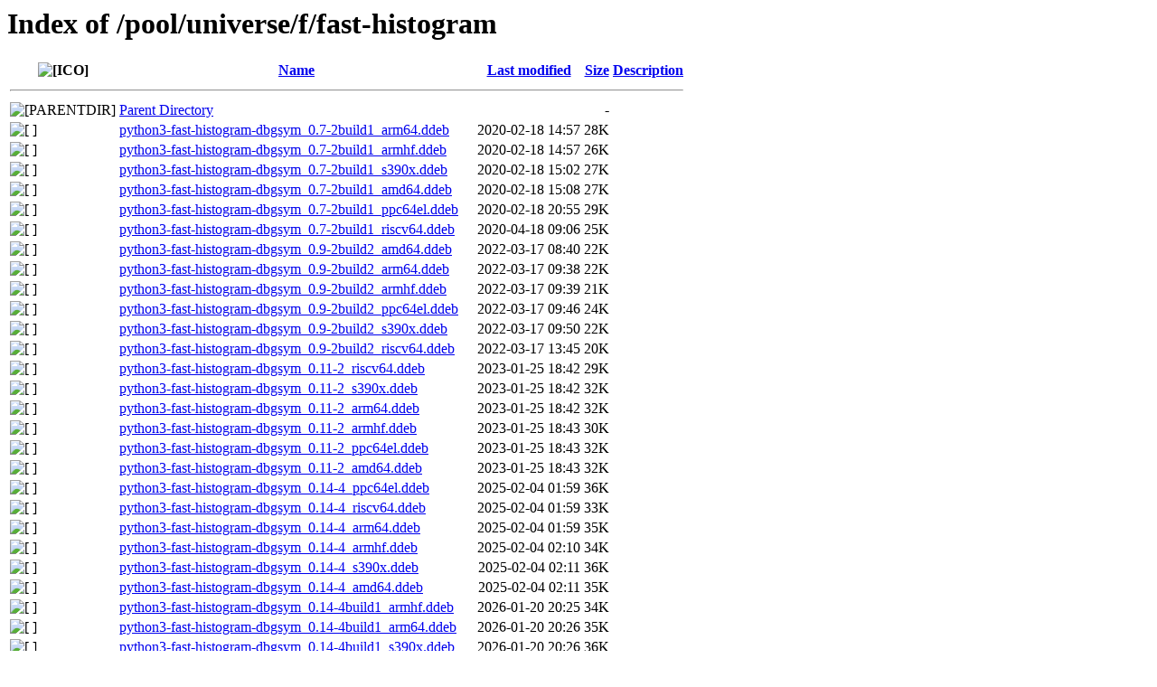

--- FILE ---
content_type: text/html;charset=UTF-8
request_url: http://ddebs.ubuntu.com/pool/universe/f/fast-histogram/?C=M;O=A
body_size: 961
content:
<!DOCTYPE HTML PUBLIC "-//W3C//DTD HTML 3.2 Final//EN">
<html>
 <head>
  <title>Index of /pool/universe/f/fast-histogram</title>
 </head>
 <body>
<h1>Index of /pool/universe/f/fast-histogram</h1>
  <table>
   <tr><th valign="top"><img src="/icons/blank.gif" alt="[ICO]"></th><th><a href="?C=N;O=A">Name</a></th><th><a href="?C=M;O=D">Last modified</a></th><th><a href="?C=S;O=A">Size</a></th><th><a href="?C=D;O=A">Description</a></th></tr>
   <tr><th colspan="5"><hr></th></tr>
<tr><td valign="top"><img src="/icons/back.gif" alt="[PARENTDIR]"></td><td><a href="/pool/universe/f/">Parent Directory</a></td><td>&nbsp;</td><td align="right">  - </td><td>&nbsp;</td></tr>
<tr><td valign="top"><img src="/icons/unknown.gif" alt="[   ]"></td><td><a href="python3-fast-histogram-dbgsym_0.7-2build1_arm64.ddeb">python3-fast-histogram-dbgsym_0.7-2build1_arm64.ddeb</a></td><td align="right">2020-02-18 14:57  </td><td align="right"> 28K</td><td>&nbsp;</td></tr>
<tr><td valign="top"><img src="/icons/unknown.gif" alt="[   ]"></td><td><a href="python3-fast-histogram-dbgsym_0.7-2build1_armhf.ddeb">python3-fast-histogram-dbgsym_0.7-2build1_armhf.ddeb</a></td><td align="right">2020-02-18 14:57  </td><td align="right"> 26K</td><td>&nbsp;</td></tr>
<tr><td valign="top"><img src="/icons/unknown.gif" alt="[   ]"></td><td><a href="python3-fast-histogram-dbgsym_0.7-2build1_s390x.ddeb">python3-fast-histogram-dbgsym_0.7-2build1_s390x.ddeb</a></td><td align="right">2020-02-18 15:02  </td><td align="right"> 27K</td><td>&nbsp;</td></tr>
<tr><td valign="top"><img src="/icons/unknown.gif" alt="[   ]"></td><td><a href="python3-fast-histogram-dbgsym_0.7-2build1_amd64.ddeb">python3-fast-histogram-dbgsym_0.7-2build1_amd64.ddeb</a></td><td align="right">2020-02-18 15:08  </td><td align="right"> 27K</td><td>&nbsp;</td></tr>
<tr><td valign="top"><img src="/icons/unknown.gif" alt="[   ]"></td><td><a href="python3-fast-histogram-dbgsym_0.7-2build1_ppc64el.ddeb">python3-fast-histogram-dbgsym_0.7-2build1_ppc64el.ddeb</a></td><td align="right">2020-02-18 20:55  </td><td align="right"> 29K</td><td>&nbsp;</td></tr>
<tr><td valign="top"><img src="/icons/unknown.gif" alt="[   ]"></td><td><a href="python3-fast-histogram-dbgsym_0.7-2build1_riscv64.ddeb">python3-fast-histogram-dbgsym_0.7-2build1_riscv64.ddeb</a></td><td align="right">2020-04-18 09:06  </td><td align="right"> 25K</td><td>&nbsp;</td></tr>
<tr><td valign="top"><img src="/icons/unknown.gif" alt="[   ]"></td><td><a href="python3-fast-histogram-dbgsym_0.9-2build2_amd64.ddeb">python3-fast-histogram-dbgsym_0.9-2build2_amd64.ddeb</a></td><td align="right">2022-03-17 08:40  </td><td align="right"> 22K</td><td>&nbsp;</td></tr>
<tr><td valign="top"><img src="/icons/unknown.gif" alt="[   ]"></td><td><a href="python3-fast-histogram-dbgsym_0.9-2build2_arm64.ddeb">python3-fast-histogram-dbgsym_0.9-2build2_arm64.ddeb</a></td><td align="right">2022-03-17 09:38  </td><td align="right"> 22K</td><td>&nbsp;</td></tr>
<tr><td valign="top"><img src="/icons/unknown.gif" alt="[   ]"></td><td><a href="python3-fast-histogram-dbgsym_0.9-2build2_armhf.ddeb">python3-fast-histogram-dbgsym_0.9-2build2_armhf.ddeb</a></td><td align="right">2022-03-17 09:39  </td><td align="right"> 21K</td><td>&nbsp;</td></tr>
<tr><td valign="top"><img src="/icons/unknown.gif" alt="[   ]"></td><td><a href="python3-fast-histogram-dbgsym_0.9-2build2_ppc64el.ddeb">python3-fast-histogram-dbgsym_0.9-2build2_ppc64el.ddeb</a></td><td align="right">2022-03-17 09:46  </td><td align="right"> 24K</td><td>&nbsp;</td></tr>
<tr><td valign="top"><img src="/icons/unknown.gif" alt="[   ]"></td><td><a href="python3-fast-histogram-dbgsym_0.9-2build2_s390x.ddeb">python3-fast-histogram-dbgsym_0.9-2build2_s390x.ddeb</a></td><td align="right">2022-03-17 09:50  </td><td align="right"> 22K</td><td>&nbsp;</td></tr>
<tr><td valign="top"><img src="/icons/unknown.gif" alt="[   ]"></td><td><a href="python3-fast-histogram-dbgsym_0.9-2build2_riscv64.ddeb">python3-fast-histogram-dbgsym_0.9-2build2_riscv64.ddeb</a></td><td align="right">2022-03-17 13:45  </td><td align="right"> 20K</td><td>&nbsp;</td></tr>
<tr><td valign="top"><img src="/icons/unknown.gif" alt="[   ]"></td><td><a href="python3-fast-histogram-dbgsym_0.11-2_riscv64.ddeb">python3-fast-histogram-dbgsym_0.11-2_riscv64.ddeb</a></td><td align="right">2023-01-25 18:42  </td><td align="right"> 29K</td><td>&nbsp;</td></tr>
<tr><td valign="top"><img src="/icons/unknown.gif" alt="[   ]"></td><td><a href="python3-fast-histogram-dbgsym_0.11-2_s390x.ddeb">python3-fast-histogram-dbgsym_0.11-2_s390x.ddeb</a></td><td align="right">2023-01-25 18:42  </td><td align="right"> 32K</td><td>&nbsp;</td></tr>
<tr><td valign="top"><img src="/icons/unknown.gif" alt="[   ]"></td><td><a href="python3-fast-histogram-dbgsym_0.11-2_arm64.ddeb">python3-fast-histogram-dbgsym_0.11-2_arm64.ddeb</a></td><td align="right">2023-01-25 18:42  </td><td align="right"> 32K</td><td>&nbsp;</td></tr>
<tr><td valign="top"><img src="/icons/unknown.gif" alt="[   ]"></td><td><a href="python3-fast-histogram-dbgsym_0.11-2_armhf.ddeb">python3-fast-histogram-dbgsym_0.11-2_armhf.ddeb</a></td><td align="right">2023-01-25 18:43  </td><td align="right"> 30K</td><td>&nbsp;</td></tr>
<tr><td valign="top"><img src="/icons/unknown.gif" alt="[   ]"></td><td><a href="python3-fast-histogram-dbgsym_0.11-2_ppc64el.ddeb">python3-fast-histogram-dbgsym_0.11-2_ppc64el.ddeb</a></td><td align="right">2023-01-25 18:43  </td><td align="right"> 32K</td><td>&nbsp;</td></tr>
<tr><td valign="top"><img src="/icons/unknown.gif" alt="[   ]"></td><td><a href="python3-fast-histogram-dbgsym_0.11-2_amd64.ddeb">python3-fast-histogram-dbgsym_0.11-2_amd64.ddeb</a></td><td align="right">2023-01-25 18:43  </td><td align="right"> 32K</td><td>&nbsp;</td></tr>
<tr><td valign="top"><img src="/icons/unknown.gif" alt="[   ]"></td><td><a href="python3-fast-histogram-dbgsym_0.14-4_ppc64el.ddeb">python3-fast-histogram-dbgsym_0.14-4_ppc64el.ddeb</a></td><td align="right">2025-02-04 01:59  </td><td align="right"> 36K</td><td>&nbsp;</td></tr>
<tr><td valign="top"><img src="/icons/unknown.gif" alt="[   ]"></td><td><a href="python3-fast-histogram-dbgsym_0.14-4_riscv64.ddeb">python3-fast-histogram-dbgsym_0.14-4_riscv64.ddeb</a></td><td align="right">2025-02-04 01:59  </td><td align="right"> 33K</td><td>&nbsp;</td></tr>
<tr><td valign="top"><img src="/icons/unknown.gif" alt="[   ]"></td><td><a href="python3-fast-histogram-dbgsym_0.14-4_arm64.ddeb">python3-fast-histogram-dbgsym_0.14-4_arm64.ddeb</a></td><td align="right">2025-02-04 01:59  </td><td align="right"> 35K</td><td>&nbsp;</td></tr>
<tr><td valign="top"><img src="/icons/unknown.gif" alt="[   ]"></td><td><a href="python3-fast-histogram-dbgsym_0.14-4_armhf.ddeb">python3-fast-histogram-dbgsym_0.14-4_armhf.ddeb</a></td><td align="right">2025-02-04 02:10  </td><td align="right"> 34K</td><td>&nbsp;</td></tr>
<tr><td valign="top"><img src="/icons/unknown.gif" alt="[   ]"></td><td><a href="python3-fast-histogram-dbgsym_0.14-4_s390x.ddeb">python3-fast-histogram-dbgsym_0.14-4_s390x.ddeb</a></td><td align="right">2025-02-04 02:11  </td><td align="right"> 36K</td><td>&nbsp;</td></tr>
<tr><td valign="top"><img src="/icons/unknown.gif" alt="[   ]"></td><td><a href="python3-fast-histogram-dbgsym_0.14-4_amd64.ddeb">python3-fast-histogram-dbgsym_0.14-4_amd64.ddeb</a></td><td align="right">2025-02-04 02:11  </td><td align="right"> 35K</td><td>&nbsp;</td></tr>
<tr><td valign="top"><img src="/icons/unknown.gif" alt="[   ]"></td><td><a href="python3-fast-histogram-dbgsym_0.14-4build1_armhf.ddeb">python3-fast-histogram-dbgsym_0.14-4build1_armhf.ddeb</a></td><td align="right">2026-01-20 20:25  </td><td align="right"> 34K</td><td>&nbsp;</td></tr>
<tr><td valign="top"><img src="/icons/unknown.gif" alt="[   ]"></td><td><a href="python3-fast-histogram-dbgsym_0.14-4build1_arm64.ddeb">python3-fast-histogram-dbgsym_0.14-4build1_arm64.ddeb</a></td><td align="right">2026-01-20 20:26  </td><td align="right"> 35K</td><td>&nbsp;</td></tr>
<tr><td valign="top"><img src="/icons/unknown.gif" alt="[   ]"></td><td><a href="python3-fast-histogram-dbgsym_0.14-4build1_s390x.ddeb">python3-fast-histogram-dbgsym_0.14-4build1_s390x.ddeb</a></td><td align="right">2026-01-20 20:26  </td><td align="right"> 36K</td><td>&nbsp;</td></tr>
<tr><td valign="top"><img src="/icons/unknown.gif" alt="[   ]"></td><td><a href="python3-fast-histogram-dbgsym_0.14-4build1_ppc64el.ddeb">python3-fast-histogram-dbgsym_0.14-4build1_ppc64el.ddeb</a></td><td align="right">2026-01-20 20:26  </td><td align="right"> 36K</td><td>&nbsp;</td></tr>
<tr><td valign="top"><img src="/icons/unknown.gif" alt="[   ]"></td><td><a href="python3-fast-histogram-dbgsym_0.14-4build1_amd64v3.ddeb">python3-fast-histogram-dbgsym_0.14-4build1_amd64v3.ddeb</a></td><td align="right">2026-01-20 20:26  </td><td align="right"> 35K</td><td>&nbsp;</td></tr>
<tr><td valign="top"><img src="/icons/unknown.gif" alt="[   ]"></td><td><a href="python3-fast-histogram-dbgsym_0.14-4build1_amd64.ddeb">python3-fast-histogram-dbgsym_0.14-4build1_amd64.ddeb</a></td><td align="right">2026-01-20 20:26  </td><td align="right"> 35K</td><td>&nbsp;</td></tr>
<tr><td valign="top"><img src="/icons/unknown.gif" alt="[   ]"></td><td><a href="python3-fast-histogram-dbgsym_0.14-4build1_riscv64.ddeb">python3-fast-histogram-dbgsym_0.14-4build1_riscv64.ddeb</a></td><td align="right">2026-01-20 23:16  </td><td align="right"> 40K</td><td>&nbsp;</td></tr>
   <tr><th colspan="5"><hr></th></tr>
</table>
<address>Apache/2.4.29 (Ubuntu) Server at ddebs.ubuntu.com Port 80</address>
</body></html>
